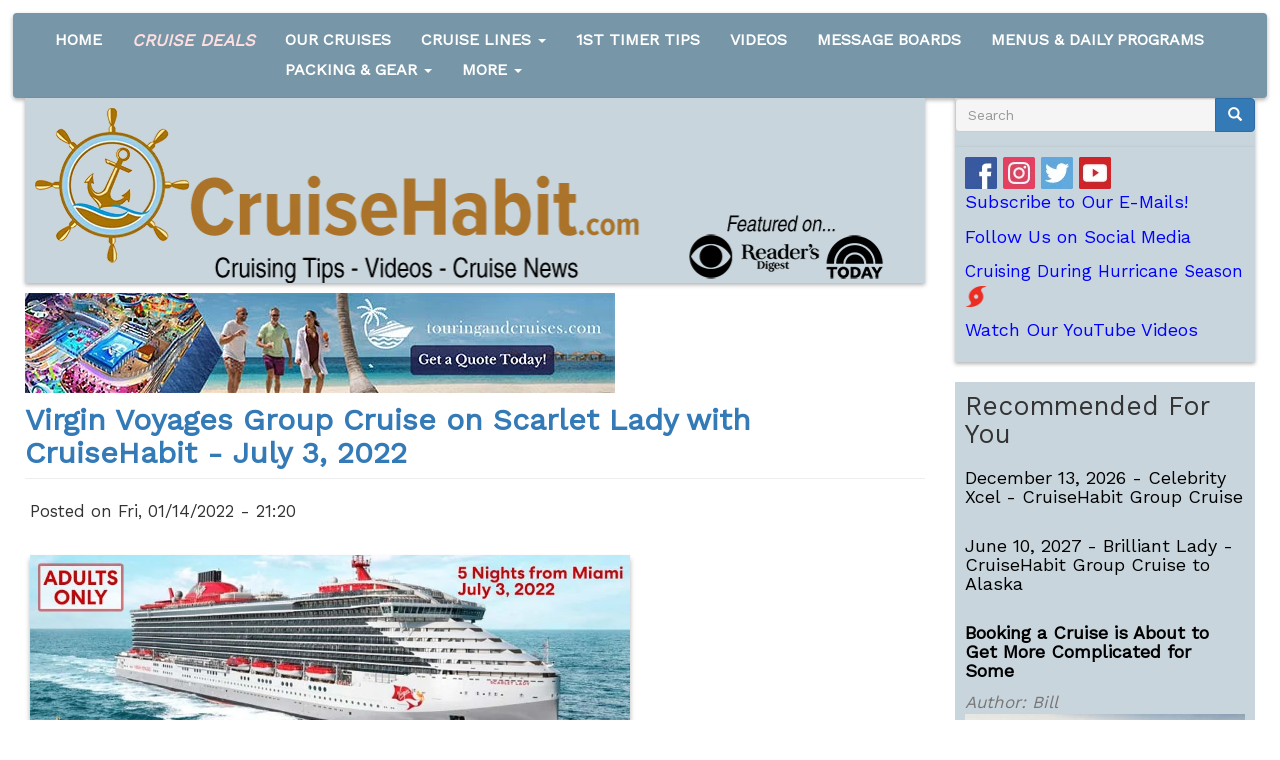

--- FILE ---
content_type: text/html; charset=utf-8
request_url: https://www.cruisehabit.com/cruise-deals/virgin-voyages-group-cruise-scarlet-lady-cruisehabit-july-3-2022
body_size: 16844
content:
<!DOCTYPE html>
<html lang="en" dir="ltr" prefix="content: http://purl.org/rss/1.0/modules/content/ dc: http://purl.org/dc/terms/ foaf: http://xmlns.com/foaf/0.1/ rdfs: http://www.w3.org/2000/01/rdf-schema# sioc: http://rdfs.org/sioc/ns# sioct: http://rdfs.org/sioc/types# skos: http://www.w3.org/2004/02/skos/core# xsd: http://www.w3.org/2001/XMLSchema#">
<head>
  <link rel="profile" href="https://www.w3.org/1999/xhtml/vocab" />
  <meta name="viewport" content="width=device-width, initial-scale=1.0">
  <meta http-equiv="Content-Type" content="text/html; charset=utf-8" />
<link rel="shortcut icon" href="https://www.cruisehabit.com/sites/default/files/logo_wheel_favi.png" type="image/png" />
<script type="application/ld+json">{
    "@context": "https://schema.org",
    "@graph": [
        {
            "author": {
                "@type": "Organization",
                "@id": "CruiseHabit"
            },
            "publisher": {
                "@type": "Organization",
                "@id": "CruiseHabit"
            }
        },
        {
            "@type": "WebPage"
        },
        {
            "@type": "WebSite",
            "@id": "CruiseHabit",
            "name": "CruiseHabit.com",
            "url": "https://www.cruisehabit.com",
            "publisher": {
                "@type": "Organization",
                "@id": "CruiseHabit",
                "name": "CruiseHabit",
                "logo": {
                    "@type": "ImageObject",
                    "url": "https://www.cruisehabit.com/sites/default/files/cruisehabit_logo_w_text_and_tag_600w.png"
                }
            },
            "potentialAction": {
                "@type": "SearchAction",
                "query": "https://www.cruisehabit.com/search/node/{search_term_string}",
                "query-input": "required name=search_term_string",
                "target": {
                    "@type": "EntryPoint",
                    "urlTemplate": "https://www.cruisehabit.com/search/node/{search_term_string}",
                    "actionPlatform": "https://www.cruisehabit.com",
                    "inLanguage": "en-US"
                }
            },
            "inLanguage": "en"
        }
    ]
}</script>
<meta name="description" content="| Virgin Voyages Group Cruise" />
<meta name="news_keywords" content="cruise news, cruise tips, first time cruise advice, cruising, cruises, cruise ships" />
<meta name="generator" content="Drupal 7 (http://drupal.org)" />
<link rel="canonical" href="https://www.cruisehabit.com/cruise-deals/virgin-voyages-group-cruise-scarlet-lady-cruisehabit-july-3-2022" />
<link rel="shortlink" href="https://www.cruisehabit.com/node/654" />
<meta property="og:site_name" content="CruiseHabit" />
<meta property="og:type" content="article" />
<meta property="og:title" content="Virgin Voyages Group Cruise on Scarlet Lady with CruiseHabit - July 3, 2022" />
<meta property="og:url" content="https://www.cruisehabit.com/cruise-deals/virgin-voyages-group-cruise-scarlet-lady-cruisehabit-july-3-2022" />
<meta property="og:description" content="| Virgin Voyages Group Cruise" />
<meta property="og:updated_time" content="2022-07-06T11:09:27-04:00" />
<meta property="og:image" content="https://www.cruisehabit.com/sites/default/files/pictures/CruiseHabit%20Group%20Cruise%20meta%203.jpg" />
<meta property="og:image:url" content="https://www.cruisehabit.com/sites/default/files/cruisehabit%20meta%20image%202021%20v1.jpg" />
<meta name="twitter:card" content="summary_large_image" />
<meta name="twitter:site" content="@cruisehabit" />
<meta name="twitter:creator" content="@CruiseHabit" />
<meta name="twitter:site:id" content="4766262322" />
<meta name="twitter:description" content="| Virgin Voyages Group Cruise" />
<meta name="twitter:title" content="Virgin Voyages Group Cruise on Scarlet Lady with CruiseHabit - July" />
<meta name="twitter:url" content="https://www.cruisehabit.com/cruise-deals/virgin-voyages-group-cruise-scarlet-lady-cruisehabit-july-3-2022" />
<meta name="twitter:image" content="https://www.cruisehabit.com/sites/default/files/pictures/CruiseHabit%20Group%20Cruise%20meta%203.jpg" />
<meta property="article:published_time" content="2022-01-14T21:20:44-05:00" />
<meta property="article:modified_time" content="2022-07-06T11:09:27-04:00" />
<meta name="dcterms.title" content="Virgin Voyages Group Cruise on Scarlet Lady with CruiseHabit - July 3, 2022" />
<meta name="dcterms.creator" content="Bill" />
<meta name="dcterms.date" content="2022-01-14T21:20-05:00" />
<meta name="dcterms.type" content="Text" />
<meta name="dcterms.format" content="text/html" />
<meta name="dcterms.identifier" content="https://www.cruisehabit.com/cruise-deals/virgin-voyages-group-cruise-scarlet-lady-cruisehabit-july-3-2022" />
<meta name="theme-color" content="#9fcfde" />
<meta name="msvalidate.01" content="76C70CA8D155E9550DC7D5560A6A7C54" />
<script type="95733cb828b961a6309cc5cf-text/javascript">
    document.addEventListener('DOMContentLoaded', function() {
    	if (document.getElementsByClassName("field-label")!=null){jQuery( "a:contains('norelated')" ).css("display","none")}
    }, false);
    </script>
<!-- Pinterest Tag -->
<script type="95733cb828b961a6309cc5cf-text/javascript">
!function(e){if(!window.pintrk){window.pintrk = function () {
window.pintrk.queue.push(Array.prototype.slice.call(arguments))};var
      n=window.pintrk;n.queue=[],n.version="3.0";var
      t=document.createElement("script");t.async=!0,t.src=e;var
      r=document.getElementsByTagName("script")[0];
      r.parentNode.insertBefore(t,r)}}("https://s.pinimg.com/ct/core.js");
pintrk('load', '2615475569476', {em: '<user_email_address>'});
pintrk('page');
</script>
<noscript>
<img height="1" width="1" style="display:none;" alt=""
      src="https://ct.pinterest.com/v3/?tid=2615475569476&pd[em]=<hashed_email_address>&noscript=1" />
</noscript>
<!-- end Pinterest Tag -->
<script type="text/javascript" async="async" data-noptimize="1" data-cfasync="false" src="//scripts.mediavine.com/tags/cruise-habit.js"></script>
<script type="95733cb828b961a6309cc5cf-text/javascript">
function sendToRclb(cruisehabitOrigin, RCLBlogUrl){
	document.addEventListener('DOMContentLoaded', function() {
var els = document.querySelectorAll("a[href='"+cruisehabitOrigin+"']");
	els[0].setAttribute('href', RCLBlogUrl);
	els[0].setAttribute('target', '_blank');
	els[1].setAttribute('href', RCLBlogUrl);
	els[1].setAttribute('target', '_blank');
	}, false);
}
</script>
<!-- Google Tag Manager -->
<script type="95733cb828b961a6309cc5cf-text/javascript">(function(w,d,s,l,i){w[l]=w[l]||[];w[l].push({'gtm.start':
new Date().getTime(),event:'gtm.js'});var f=d.getElementsByTagName(s)[0],
j=d.createElement(s),dl=l!='dataLayer'?'&l='+l:'';j.async=true;j.src=
'https://www.googletagmanager.com/gtm.js?id='+i+dl;f.parentNode.insertBefore(j,f);
})(window,document,'script','dataLayer','GTM-5TV3PS');</script>
<!-- End Google Tag Manager -->
<!-- Google Tag Manager (noscript) -->
<noscript><iframe src="https://www.googletagmanager.com/ns.html?id=GTM-5TV3PS"
height="0" width="0" style="display:none;visibility:hidden"></iframe></noscript>
<!-- End Google Tag Manager (noscript) -->
<script type="95733cb828b961a6309cc5cf-text/javascript">
  (function(w, d, t, h, s, n) {
    w.FlodeskObject = n;
    var fn = function() {
      (w[n].q = w[n].q || []).push(arguments);
    };
    w[n] = w[n] || fn;
    var f = d.getElementsByTagName(t)[0];
    var v = '?v=' + Math.floor(new Date().getTime() / (120 * 1000)) * 60;
    var sm = d.createElement(t);
    sm.async = true;
    sm.type = 'module';
    sm.src = h + s + '.mjs' + v;
    f.parentNode.insertBefore(sm, f);
    var sn = d.createElement(t);
    sn.async = true;
    sn.noModule = true;
    sn.src = h + s + '.js' + v;
    f.parentNode.insertBefore(sn, f);
  })(window, document, 'script', 'https://assets.flodesk.com', '/universal', 'fd');
</script>
<script type="95733cb828b961a6309cc5cf-text/javascript">
  window.fd('form', {
    formId: '61fecc136114df05454c560a'
  });
</script>
<a style="display:none;" rel="me" href="https://mastodon.social/@CruiseHabit">Mastodon</a>
  <title>Virgin Voyages Group Cruise on Scarlet Lady with CruiseHabit - July 3, 2022 | | Virgin Voyages Group Cruise</title>
  <style>
@import url("https://www.cruisehabit.com/modules/system/system.base.css?t5wjup");
</style>
<style>
@import url("https://www.cruisehabit.com/sites/all/modules/simplenews/simplenews.css?t5wjup");
@import url("https://www.cruisehabit.com/modules/field/theme/field.css?t5wjup");
@import url("https://www.cruisehabit.com/modules/node/node.css?t5wjup");
@import url("https://www.cruisehabit.com/sites/all/modules/simpleads/simpleads.css?t5wjup");
@import url("https://www.cruisehabit.com/sites/all/modules/views/css/views.css?t5wjup");
@import url("https://www.cruisehabit.com/sites/all/modules/ckeditor/css/ckeditor.css?t5wjup");
</style>
<style>
@import url("https://www.cruisehabit.com/sites/all/modules/colorbox/styles/default/colorbox_style.css?t5wjup");
@import url("https://www.cruisehabit.com/sites/all/modules/ctools/css/ctools.css?t5wjup");
@import url("https://www.cruisehabit.com/sites/all/modules/webform/css/webform.css?t5wjup");
@import url("https://www.cruisehabit.com/sites/all/modules/social_buttons/social_buttons.css?t5wjup");
</style>
<link type="text/css" rel="stylesheet" href="https://www.cruisehabit.com/sites/all/libraries/bootstrap/bootstrap-3.4.1-dist/css/bootstrap.css" media="all" />
<link type="text/css" rel="stylesheet" href="https://cdn.jsdelivr.net/npm/@unicorn-fail/drupal-bootstrap-styles@0.0.2/dist/3.3.1/7.x-3.x/drupal-bootstrap.css" media="all" />
<style>@import url('https://fonts.googleapis.com/css?family=Work+Sans&display=swap');.hide-this-webform-field{display:none;}#block-block-20{margin:0px;padding-right:0px;padding-left:0px;background:none;box-shadow:none;padding-bottom:0;}#block-block-19{background:none;border:0px;box-shadow:none;margin:0px;padding:0px;}#navbar{padding-top:1%;}.jumbotron{background:none;}.block-simpleads{box-shadow:none !important;}div.navbar-header > button > .icon-bar{display:none;}div.navbar-header > button > .sr-only{position:inherit;margin:0px;}.view-RelatedContentBlockHorizontal .view-content table tbody tr .related-row-v .node .submitted-by{display:none}.view-RelatedContentBlockHorizontal .view-content table tbody tr .related-row-v .node .read-more{display:none}.views-view-grid tbody tr td .node-cruisedeal > div.field.field-name-field-body.field-type-text-with-summary.field-label-hidden > div > div > p:nth-child(2){display:none;}.cruiseDealsNav{color:#ffdedf;font-style:italic;font-size:105%;}.videoWrapper{position:relative;padding-bottom:56.25%;padding-top:25px;height:0;}.videoWrapper iframe{position:absolute;top:0;left:0;width:100%;height:100%;}#block-webform-client-block-394{font-weight:bold;font-size:19px;padding-bottom:50px;display:inline-block !important;padding:10px;}#dealformwrapper{text-align:left !important;max-width:700px;}#webform-client-form-394 div div .webform-submit{width:100% !important;}.navbar-toggle{background-color:#ddd !important;}@media only screen and (min-width:768px){.col-sm-3{min-width:330px !important;}.col-sm-9{max-width:calc(100% - 330px) !important;}}@media only screen and (max-width:359px){.block-system{padding-left:0px !important;padding-right:0px !important;}.row{margin-left:0 !important;margin-right:0 !important;}.navbar-header{margin-left:0 !important;margin-right:0 !important;}audio{width:100% !important;}.col-sm-9{padding-right:3px !important;padding-left:3px !important;}iframe{width:100% !important}}@media only screen and (min-width:360px) and (max-width:399px){.row{margin-left:0 !important;margin-right:0 !important;}.navbar-header{margin-left:0 !important;margin-right:0 !important;}audio{width:100% !important;}}.submitted-by{padding-bottom:8px;display:inline-block;}p a{color:blue;}body{background-color:white;padding:1%;font-family:'Work Sans',sans-serif;font-size:16px;}@media only screen and (min-width:768px){body{font-size:17px;}}blockquote{font-size:15px;font-style:italic;line-height:1.2;}.block-webform .control-label{font-size:14px;margin-bottom:0px;}.block-webform .webform-component{margin-bottom:5px;}.block-webform{background-color:#B49EC8;}.view-display-id-page .views-row-even{background-color:#EBEFF2;padding:10px;}.field-type-taxonomy-term-reference .field-item{display:inline;margin-right:10px;}h1,h2,h3,h4,h5,p,a{font-family:'Work Sans',sans-serif;}#block-system-main{background:white !important;}.navbar-default,#block-block-5{background-color:#7796A8;}.block-block,.timeline-Widget,.block-tagclouds,#block-search-form,.related_content_view{background-color:#c8d5dc;}#block-views-05aac96fb1409a44ed2bbe81d7f16ece{background-color:#c8d5dc;}.block.block-views.contextual-links-region.clearfix{background-color:#c8d5dc;}#edit-search-block-form--2{background-color:#F5F5F5;}h1 > a,h2 > a,h3 > a,h4 > a{color:black;}.field-type-taxonomy-term-reference > div:nth-child(2) a{background-color:#F5F5F5;}h1,h2,h3,h4,h5,h6,p{font-family:"Work Sans",sans-serif}#liveInNav{display:none;}span.submitted{font-size:17px;}#navbar-collapse > nav > ul:nth-child(1) > li:nth-child(3) > a{font-weight:bold;}figure{margin-bottom:5px;}figcaption{font-size:95%;}.navbar-default .navbar-nav > .open > a,.navbar-default .navbar-nav > .open > a:hover,.navbar-default .navbar-nav > .open > a:focus{background-color:#AA8B67 !important;}#navbar-collapse > nav > ul:nth-child(1) > li.expanded.dropdown.open > ul > li > a:hover{background-color:#AA8B67 !important;}@media only screen and(max-width:768px){#navbar-collapse,#navbar > div > div.navbar-header > button{background-color:#ab710a !important;}}.navbar-default{top:110%;bottom:0;left:0;right:0;border:none;font-family:"Lato","HelveticaNeue","Helvetica Neue",sans-serif;font-weight:700;font-size:16px;text-transform:uppercase;}#navbar a{color:white !important;}.navbar-default .navbar-nav > .active > a,.navbar-default .navbar-nav > .active > a:hover,.navbar-default .navbar-nav > .active > a:focus{background:none}.dropdown-menu{background:#ab710a;}img{max-width:100%;height:auto;}figure{max-width:100%;height:auto;}img .img-responsive{padding:1px;margin:6px;}#block-block-10 > p{margin-bottom:0px;}#block-block-4 > div.container-fluid{padding-top:0px;padding-bottom:0px;}.container-fluid{padding:0% 1% 1% 1%;}#navbar-collapse > nav > ul > li > a{padding-top:5px;padding-bottom:5px;}#navbar{margin-top:0px;margin-bottom:0px;}@media only screen and(max-width:768px){#navbar{margin-top:0px;margin-bottom:0px;}#block-block-9{margin-bottom:0px;}#block-system-navigation{display:none;}section[class^='block']{padding-bottom:1px;padding-top:1px;margin-bottom:0px;}#navbar{background-color:transparent;box-shadow:none !important;border:0px;}#navbar-collapse{background-color:#ddd;}#navbar > div > div.navbar-header > button{background-color:#ddd;float:left;margin-left:15px;}}#block-block-7 > h3{margin-top:0px;}#block-block-3{margin-bottom:20px !important;}#block-simpleads-ad-groups-63{margin-bottom:20px;padding-top:0px;}#block-simpleads-ad-groups-64{padding:2px;margin-top:2px;}#navbar-collapse > nav > ul:nth-child(1) > li:nth-child(2) > a{font-weight:bold;}#navbar a{color:#23527c;}.block{box-shadow:0px 2px 4px rgba(0,0,0,0.3);}#block-system-main{box-shadow:0px 0px 0px rgba(0,0,0,0.0);}#navbar{box-shadow:0px 2px 4px rgba(0,0,0,0.3);}.region-content img{box-shadow:0px 4px 5px rgba(0,0,0,0.3);}.no_shadow{box-shadow:none !important;}.block{padding:10px;margin-top:0px !important;}.col-sm-6,#block-system-main{padding-left:5px;padding-right:5px;}.block-block,.block-search,.block-views,.block-tagclouds,.block-webform{margin-bottom:20px;}.well{padding:10px !important;border:0px !important;}h2.block-title{margin-top:0px !important;font-size:x-large;}div.main-container.container-fluid > div > section > div.highlighted.jumbotron{padding-right:0px;padding-left:0px;padding-top:0px;padding-bottom:0px;margin-bottom:0px;}#block-block-4{padding-bottom:0px;margin-bottom:0px;}#block-disqus-disqus-recent-comments{margin-bottom:20px;}.mainlogo{vertical-align:middle;}body > div.main-container.container-fluid > div > section > h1{color:#337ab7;font-size:30px;}#reactions > div.text-bold.align.align--center{display:none !important;}#block-system-main{padding-top:0px;}.fp_periscope_promo{font-size:60%;}.centerblock{display:table;margin:0 auto;}.alignBottomBanner{display:inline-block;vertical-align:bottom;}#block-search-form{padding:0px;padding-bottom:0px;margin-bottom:0px;padding-top:0px;margin-top :0px;}#edit-actions{margin-bottom:5px;}#block-block-3{margin-bottom:0px;}.region-sidebar-first{padding:0px !important;background:none;}#block-simplenews-1{margin-bottom:20px!important;}.node-article > header > h2 > a,body > div.main-container.container-fluid > div > section > h1{margin-top:10px;font-weight:600;}#liveInNav{margin-top:10px;margin-left:10px;margin-top:0px !important;margin-bottom:0px !important;}.related-row{width:24%;}.related-row .node-teaser > header > h2{font-size:18px;}.related-row .node-teaser > footer{display:none;}.related-row .node-teaser .easy_social_box{display:none;}.related-row{float:left !important;}.related-row.col-1{margin-right:1%;}.related-row.col-2{margin-right:1%;}.related-row.col-3{margin-right:1%;}#block-views-related-content-block{box-shadow:none;}.related-row-v{width:24%;}.related-row-v .node-teaser > header > h2{font-size:18px;}.related-row-v .node-teaser > footer{display:none;}.related-row-v .node-teaser .easy_social_box{display:none;}.related-row-v{float:none !important;}#block-views-05aac96fb1409a44ed2bbe81d7f16ece{box-shadow:none;}.related-row-v > article > div.field.field-name-body.field-type-text-with-summary.field-label-hidden > div > div > p{font-size:0;}.related-row-v > article > div.field.field-name-body.field-type-text-with-summary.field-label-hidden > div > div > p > img{float:none !important;margin:auto !important;}#block-views-05aac96fb1409a44ed2bbe81d7f16ece > h2{margin-bottom:0px;font-size:155%;}h4{font-size:115%;}.sprite{background-image:url(https://www.cruisehabit.com/sites/default/files/social_spritesheet.png);background-repeat:no-repeat;display:inline-block;}.sprite-facebook-color{width:32px;height:32px;background-position:-5px -5px;}.sprite-instagram-color{width:32px;height:32px;background-position:-47px -5px;}.sprite-periscope-color{width:32px;height:32px;background-position:-5px -47px;}.sprite-twitter-color{width:32px;height:32px;background-position:-47px -47px;}.sprite-youtube-color{width:32px;height:32px;background-position:-89px -5px;}#friends_links a{color:blue;}
</style>
  <!-- HTML5 element support for IE6-8 -->
  <!--[if lt IE 9]>
    <script src="https://cdn.jsdelivr.net/html5shiv/3.7.3/html5shiv-printshiv.min.js"></script>
  <![endif]-->
  <script src="//ajax.googleapis.com/ajax/libs/jquery/1.10.2/jquery.min.js" type="95733cb828b961a6309cc5cf-text/javascript"></script>
<script type="95733cb828b961a6309cc5cf-text/javascript">window.jQuery || document.write("<script src='/sites/all/modules/jquery_update/replace/jquery/1.10/jquery.min.js'>\x3C/script>")</script>
<script src="https://www.cruisehabit.com/misc/jquery-extend-3.4.0.js?v=1.10.2" type="95733cb828b961a6309cc5cf-text/javascript"></script>
<script src="https://www.cruisehabit.com/misc/jquery-html-prefilter-3.5.0-backport.js?v=1.10.2" type="95733cb828b961a6309cc5cf-text/javascript"></script>
<script src="https://www.cruisehabit.com/misc/jquery.once.js?v=1.2" type="95733cb828b961a6309cc5cf-text/javascript"></script>
<script src="https://www.cruisehabit.com/misc/drupal.js?t5wjup" type="95733cb828b961a6309cc5cf-text/javascript"></script>
<script src="https://www.cruisehabit.com/misc/form-single-submit.js?v=7.98" type="95733cb828b961a6309cc5cf-text/javascript"></script>
<script src="https://www.cruisehabit.com/sites/all/libraries/bootstrap/bootstrap-3.4.1-dist/js/bootstrap.js" type="95733cb828b961a6309cc5cf-text/javascript"></script>
<script src="https://www.cruisehabit.com/sites/all/modules/entityreference/js/entityreference.js?t5wjup" type="95733cb828b961a6309cc5cf-text/javascript"></script>
<script src="https://www.cruisehabit.com/sites/all/modules/simpleads/simpleads.js?t5wjup" type="95733cb828b961a6309cc5cf-text/javascript"></script>
<script src="https://www.cruisehabit.com/sites/all/modules/simpleads/modules/simpleads_campaigns/simpleads_campaigns.js?t5wjup" type="95733cb828b961a6309cc5cf-text/javascript"></script>
<script src="https://www.cruisehabit.com/sites/all/libraries/colorbox/jquery.colorbox-min.js?t5wjup" type="95733cb828b961a6309cc5cf-text/javascript"></script>
<script src="https://www.cruisehabit.com/sites/all/modules/colorbox/js/colorbox.js?t5wjup" type="95733cb828b961a6309cc5cf-text/javascript"></script>
<script src="https://www.cruisehabit.com/sites/all/modules/colorbox/styles/default/colorbox_style.js?t5wjup" type="95733cb828b961a6309cc5cf-text/javascript"></script>
<script src="https://www.cruisehabit.com/sites/all/modules/antibot/js/antibot.js?t5wjup" type="95733cb828b961a6309cc5cf-text/javascript"></script>
<script src="https://www.cruisehabit.com/sites/all/modules/webform/js/webform.js?t5wjup" type="95733cb828b961a6309cc5cf-text/javascript"></script>
<script type="95733cb828b961a6309cc5cf-text/javascript">jQuery.extend(Drupal.settings, {"basePath":"\/","pathPrefix":"","setHasJsCookie":0,"ajaxPageState":{"theme":"bootstrap","theme_token":"kWLFc7NK4M8D5Bn3Bt6g6v-uajc8m9cEWrS451kUIhM","js":{"sites\/all\/themes\/bootstrap\/js\/bootstrap.js":1,"\/\/ajax.googleapis.com\/ajax\/libs\/jquery\/1.10.2\/jquery.min.js":1,"0":1,"misc\/jquery-extend-3.4.0.js":1,"misc\/jquery-html-prefilter-3.5.0-backport.js":1,"misc\/jquery.once.js":1,"misc\/drupal.js":1,"misc\/form-single-submit.js":1,"https:\/\/www.cruisehabit.com\/sites\/all\/libraries\/bootstrap\/bootstrap-3.4.1-dist\/js\/bootstrap.js":1,"sites\/all\/modules\/entityreference\/js\/entityreference.js":1,"sites\/all\/modules\/simpleads\/simpleads.js":1,"sites\/all\/modules\/simpleads\/modules\/simpleads_campaigns\/simpleads_campaigns.js":1,"sites\/all\/libraries\/colorbox\/jquery.colorbox-min.js":1,"sites\/all\/modules\/colorbox\/js\/colorbox.js":1,"sites\/all\/modules\/colorbox\/styles\/default\/colorbox_style.js":1,"sites\/all\/modules\/antibot\/js\/antibot.js":1,"sites\/all\/modules\/webform\/js\/webform.js":1},"css":{"modules\/system\/system.base.css":1,"sites\/all\/modules\/simplenews\/simplenews.css":1,"modules\/field\/theme\/field.css":1,"modules\/node\/node.css":1,"sites\/all\/modules\/simpleads\/simpleads.css":1,"sites\/all\/modules\/views\/css\/views.css":1,"sites\/all\/modules\/ckeditor\/css\/ckeditor.css":1,"sites\/all\/modules\/colorbox\/styles\/default\/colorbox_style.css":1,"sites\/all\/modules\/ctools\/css\/ctools.css":1,"sites\/all\/modules\/webform\/css\/webform.css":1,"sites\/all\/modules\/social_buttons\/social_buttons.css":1,"https:\/\/www.cruisehabit.com\/sites\/all\/libraries\/bootstrap\/bootstrap-3.4.1-dist\/css\/bootstrap.css":1,"https:\/\/cdn.jsdelivr.net\/npm\/@unicorn-fail\/drupal-bootstrap-styles@0.0.2\/dist\/3.3.1\/7.x-3.x\/drupal-bootstrap.css":1,"0":1}},"colorbox":{"opacity":"0.85","current":"{current} of {total}","previous":"\u00ab Prev","next":"Next \u00bb","close":"Close","maxWidth":"98%","maxHeight":"98%","fixed":true,"mobiledetect":true,"mobiledevicewidth":"480px","file_public_path":"\/sites\/default\/files","specificPagesDefaultValue":"admin*\nimagebrowser*\nimg_assist*\nimce*\nnode\/add\/*\nnode\/*\/edit\nprint\/*\nprintpdf\/*\nsystem\/ajax\nsystem\/ajax\/*"},"simpleads":{"url":{"ckeditor":"\/simpleads\/dashboard\/ckeditor"},"modulepath":"sites\/all\/modules\/simpleads"},"webform":{"conditionals":{"webform-client-form-394":{"ruleGroups":{"rgid_1":{"andor":null,"actions":{"aid_1":{"target":"webform-component--email-address","invert":0,"action":"require","argument":""}},"rules":{"rid_0":{"source_type":"component","source":"webform-component--preferred-method-of-contact","value":"Email","callback":"conditionalOperatorStringEqual"}}},"rgid_5":{"andor":null,"actions":{"aid_0":{"target":"webform-component--phone-number2","invert":0,"action":"require","argument":""}},"rules":{"rid_0":{"source_type":"component","source":"webform-component--preferred-method-of-contact","value":"Phone","callback":"conditionalOperatorStringEqual"}}}},"sourceMap":{"webform-component--preferred-method-of-contact":{"rgid_1":"rgid_1","rgid_5":"rgid_5"}},"values":[]}}},"antibot":{"forms":{"webform-client-form-394":{"action":"\/cruise-deals\/virgin-voyages-group-cruise-scarlet-lady-cruisehabit-july-3-2022","key":"d49390ae0bab15aa86f0989c5c6e8592"}}},"urlIsAjaxTrusted":{"\/cruise-deals\/virgin-voyages-group-cruise-scarlet-lady-cruisehabit-july-3-2022":true},"bootstrap":{"anchorsFix":"0","anchorsSmoothScrolling":"0","formHasError":1,"popoverEnabled":1,"popoverOptions":{"animation":1,"html":0,"placement":"right","selector":"","trigger":"click","triggerAutoclose":1,"title":"","content":"","delay":0,"container":"body"},"tooltipEnabled":1,"tooltipOptions":{"animation":1,"html":0,"placement":"auto left","selector":"","trigger":"hover focus","delay":0,"container":"body"}}});</script>
</head>
<body class="html not-front not-logged-in one-sidebar sidebar-second page-node page-node- page-node-654 node-type-cruisedeal">
  <div id="skip-link">
    <a href="#main-content" class="element-invisible element-focusable">Skip to main content</a>
  </div>
    <header id="navbar" role="banner" class="navbar container-fluid navbar-default">
  <div class="container-fluid">
    <div class="navbar-header">
      
      
              <button type="button" class="navbar-toggle" data-toggle="collapse" data-target="#navbar-collapse">
          <span class="sr-only">Toggle navigation</span>
          <span class="icon-bar"></span>
          <span class="icon-bar"></span>
          <span class="icon-bar"></span>
        </button>
          </div>

          <div class="navbar-collapse collapse" id="navbar-collapse">
        <nav role="navigation">
                      <ul class="menu nav navbar-nav"><li class="first leaf"><a href="/">Home</a></li>
<li class="leaf"><a href="https://www.cruisehabit.com/cruise-deals/" title="Check out cruise deals hand-selected by Billy, Ric, Larissa, and CruiseHabit fans! "><span class="cruiseDealsNav">Cruise Deals</span></a></li>
<li class="leaf"><a href="https://www.cruisehabit.com/content/catch-us-high-seas-cruisehabit-onboard" title="">Our Cruises</a></li>
<li class="expanded dropdown"><a href="https://www.cruisehabit.com/tags/cruise-line-overviews" title="" class="dropdown-toggle" data-toggle="dropdown">Cruise Lines <span class="caret"></span></a><ul class="dropdown-menu"><li class="first leaf"><a href="https://www.cruisehabit.com/carnival-cruise-line-overview" title="">Carnival Cruise Line - Overview</a></li>
<li class="leaf"><a href="https://www.cruisehabit.com/tags/carnival-cruise-line" title="">Carnival Cruise Line - Articles</a></li>
<li class="leaf"><a href="https://www.cruisehabit.com/tags/celebrity-cruises" title="">Celebrity Cruises - Articles</a></li>
<li class="leaf"><a href="https://www.cruisehabit.com/tags/cunard" title="">Cunard Line - Artlces</a></li>
<li class="leaf"><a href="https://www.cruisehabit.com/tags/holland-america-line" title="">Holland America Line - Articles</a></li>
<li class="leaf"><a href="https://www.cruisehabit.com/tags/msc" title="">MSC Cruises - Articles</a></li>
<li class="leaf"><a href="https://www.cruisehabit.com/norwegian-cruise-line-overview" title="">Norwegian Cruise Line - Overview</a></li>
<li class="leaf"><a href="https://www.cruisehabit.com/tags/ncl" title="">Norwegian Cruise Line - Articles</a></li>
<li class="leaf"><a href="https://www.cruisehabit.com/tags/oceania-cruises" title="">Oceania Cruises - Articles</a></li>
<li class="leaf"><a href="https://www.cruisehabit.com/tags/princess-cruises" title="">Princess Cruises - Articles</a></li>
<li class="leaf"><a href="https://www.cruisehabit.com/royal-caribbean-international-overview" title="">Royal Caribbean International - Overview</a></li>
<li class="leaf"><a href="https://www.cruisehabit.com/tags/royal-caribbean-international" title="">Royal Caribbean International - Articles</a></li>
<li class="leaf"><a href="https://www.cruisehabit.com/virgin-voyages-overview" title="" target="_blank">Virgin Voyages - Overview</a></li>
<li class="leaf"><a href="https://www.cruisehabit.com/tags/virgin-voyages" title="">Virgin Voyages - Articles</a></li>
<li class="last leaf"><a href="https://www.cruisehabit.com/which-cruise-line-best-me-differences-between-cruise-lines" title="">*Differences Between Cruise Lines*</a></li>
</ul></li>
<li class="leaf"><a href="https://www.cruisehabit.com/first-time-cruisers" title="First Time Cruiser Series">1st Timer Tips</a></li>
<li class="leaf"><a href="https://www.youtube.com/cruisehabit" title="" target="_blank">Videos</a></li>
<li class="leaf"><a href="https://www.cruisehabit.com/boards/" title="Talk ship with fellow cruisers and get your questions answered!">Message Boards</a></li>
<li class="leaf"><a href="https://www.cruisehabit.com/Restaurant_Menus_Bar_Menus_Daily_Programs" title="">Menus &amp; Daily Programs</a></li>
<li class="expanded dropdown"><a href="https://www.cruisehabit.com/packing" title="Cruise Packing Information &amp; Tips" class="dropdown-toggle" data-toggle="dropdown">Packing &amp; Gear <span class="caret"></span></a><ul class="dropdown-menu"><li class="first leaf"><a href="https://shop.cruisehabit.com" title="CruiseHabit Shop - Cruise accessories, shirts, and more!" target="_blank">CruiseHabit Shop</a></li>
<li class="leaf"><a href="https://www.cruisehabit.com/packinglist" title="Cruise Packing List">Cruise Packing List</a></li>
<li class="leaf"><a href="https://www.cruisehabit.com/packing" title="Packing Tips">Packing Tips</a></li>
<li class="leaf"><a href="https://shop.cruisehabit.com/collections/cruise-shirts" title="Fun cruise shirts so you can be decked out on your next cruise." target="_blank">Cruise Shirts</a></li>
<li class="leaf"><a href="https://shop.cruisehabit.com/collections/hand-sanitizer" title="" target="_blank">Hand Sanitizer</a></li>
<li class="leaf"><a href="https://www.cruisehabit.com/billys-periscoping-gear" title="Periscoping gear Billy uses to share experiences.  Mic, tripod, etc.">Cruise Ship Streaming Gear</a></li>
<li class="leaf"><a href="https://shop.cruisehabit.com/collections/cabin-comforts" title="Magnetic Hooks &amp; Other Space Savers" target="_blank">Cruise Cabin Accessories</a></li>
<li class="last leaf"><a href="https://shop.cruisehabit.com/collections/sunscreen-bug-repellent" title="Reef-Safe Biodegradable Sunscreen - Now requires in many ports." target="_blank">Reef-Safe Sunscreen</a></li>
</ul></li>
<li class="last expanded dropdown"><a href="/" title="" class="dropdown-toggle" data-toggle="dropdown">More <span class="caret"></span></a><ul class="dropdown-menu"><li class="first leaf"><a href="https://www.cruisehabit.com/tags/safety" title="Cruising Safety">Safety</a></li>
<li class="leaf"><a href="https://www.cruisehabit.com/tags/news" title="Cruise News">News</a></li>
<li class="leaf"><a href="https://www.cruisehabit.com/podcast" title="">Podcast</a></li>
<li class="leaf"><a href="https://www.cruisehabit.com/content/great-sites-about-cruising" title="">Friends of CruiseHabit</a></li>
<li class="last leaf"><a href="/about_billy_hirsch_monorailmedic">About Billy</a></li>
</ul></li>
</ul>                                      </nav>
      </div>
      </div>
</header>

<div class="main-container container-fluid">

  <header role="banner" id="page-header">
    
      </header> <!-- /#page-header -->

  <div class="row">

    
    <section class="col-sm-9">
              <div class="highlighted jumbotron">  <div class="region region-highlighted">
    <section id="block-block-4" class="block block-block clearfix">

      
  <!--<p><a href="https://www.cruisehabit.com"><img alt="CruiseHabit Logo - Cruising Tips - Live Broadcasts - Travel Insights - Cruise Videos" class="no-b-lazy" height="184" src="//www.cruisehabit.com/sites/default/files/cruisehabit_logo_w_text_and_tag_2021_600w.png" style="float:left" width="600" /></a></p>-->
<p><a href="https://www.cruisehabit.com"><img alt="CruiseHabit Logo - Cruising Tips - Live Broadcasts - Travel Insights - Cruise Videos" class="no-b-lazy" src="//www.cruisehabit.com/sites/default/files/cruisehabit_logo_w_text_and_tag_with_featured_on_2022_feb_850w.png" style="float:left" width="849" /></a></p>

</section>
<section id="block-block-20" class="block block-block clearfix">

      
  <div id="top_rotator"><a target="_blank" rel="nofollow" href="https://www.vacationcrm.com/IFrameLead?lookup_id=fff5738b-c73c-4825-a49c-5b0f6a75e0f5&templateId=9&utm_content=virgin"><img src="https://www.cruisehabit.com/sites/default/files/pictures/touringplans%20ads/touring%20and%20cruises%20-%20jan%202024/Banner%20Ads%20-%20Cruise%20Habit-4%20-%20virgin%20voyages.jpg"></a></div>

<style>
#top_rotator {height:auto;max-width:100%;}
#top_rotator img {border:0px;}
</style>
<script type="95733cb828b961a6309cc5cf-text/javascript">
/* old touringplans banners - left in case I mess up the touring and cruises ones
var banner = [
["https://touringplans.com/travel?utm_campaign=travel&utm_medium=website&utm_source=ch&utm_content=r1&chdesc=tp_milli_banner1", "https://www.cruisehabit.com/sites/default/files/pictures/touringplans%20ads/CH_Banner_X_v1-01_728x90.jpg"],
["https://touringplans.com/travel?utm_campaign=travel&utm_medium=website&utm_source=ch&utm_content=r2&chdesc=tp_general_banner1", "https://www.cruisehabit.com/sites/default/files/pictures/touringplans%20ads/CH_Banner_TP_v1-01_728x90.jpg"],
["https://touringplans.com/travel?utm_campaign=travel&utm_medium=website&utm_source=ch&utm_content=r3&chdesc=tp_edge_banner1", "https://www.cruisehabit.com/sites/default/files/pictures/touringplans%20ads/CH_Banner_X_v2-01_728x90.jpg"],
["https://touringplans.com/travel?utm_campaign=travel&utm_medium=website&utm_source=ch&utm_content=r2&chdesc=tp_general_banner2", "https://www.cruisehabit.com/sites/default/files/pictures/touringplans%20ads/CH_Banner_TP_v2-01_728x90.jpg"]
["https://touringplans.com/travel?utm_campaign=travel&utm_medium=website&utm_source=ch&utm_content=r3&chdesc=tp_edge_always_included_1", "https://www.cruisehabit.com/sites/default/files/pictures/touringplans%20ads/CH_Banner_X_FreeStuff-01_728x90.jpg"],
["https://touringplans.com/travel?utm_campaign=travel&utm_medium=website&utm_source=ch&utm_content=r4&chdesc=tp_virgin_sail_kid_free_1", "https://www.cruisehabit.com/sites/default/files/CH_Banner_Virgin_Sail%20Kid%20Free_v2_728x90.jpg"],
["https://touringplans.com/travel?utm_campaign=travel&utm_medium=website&utm_source=ch&utm_content=r5&chdesc=tp_virgin_try_it_yourself_1", "https://www.cruisehabit.com/sites/default/files/CH_Banner_Virgin_TRY_IT_YOURSELF_v1_728x90.jpg"]
];
*/


var banner = [
["https://www.vacationcrm.com/IFrameLead?lookup_id=fff5738b-c73c-4825-a49c-5b0f6a75e0f5&templateId=9&utm_content=themeParks", "https://www.cruisehabit.com/sites/default/files/pictures/touringplans%20ads/touring%20and%20cruises%20-%20jan%202024/Banner%20Ads%20-%20Cruise%20Habit-3%20-%20theme%20parks.jpg"],
["https://www.vacationcrm.com/IFrameLead?lookup_id=fff5738b-c73c-4825-a49c-5b0f6a75e0f5&templateId=9&utm_content=virgin", "https://www.cruisehabit.com/sites/default/files/pictures/touringplans%20ads/touring%20and%20cruises%20-%20jan%202024/Banner%20Ads%20-%20Cruise%20Habit-4%20-%20virgin%20voyages.jpg"],
["https://www.vacationcrm.com/IFrameLead?lookup_id=fff5738b-c73c-4825-a49c-5b0f6a75e0f5&templateId=9&utm_content=iconOTS", "https://www.cruisehabit.com/sites/default/files/pictures/touringplans%20ads/touring%20and%20cruises%20-%20jan%202024/Banner%20Ads%20-%20Cruise%20Habit-2%20-%20Icon%20of%20the%20Seas.jpg"]];

//added blank image placeholder as base64 to hold image size without adding a resource to load
function shuffle(a) {
    var j, x, i;
    for (i = a.length - 1; i > 0; i--) {
        j = Math.floor(Math.random() * (i + 1));
        x = a[i];
        a[i] = a[j];
        a[j] = x;
    }
    return a;
}
shuffle(banner);

/*
//timer start
let intervalID1;

function rotationTimer() {
  intervalID1 = setInterval(rotateBanner, 7000);
  }

function rotateBanner() {
shuffle(banner);
console.log("rotating...");
}
//timer end
*/



//change lines for 728x90 when I bring those back
document.getElementById('top_rotator').innerHTML = '<a href="'+banner[0][0]+'" target="_blank" rel="nofollow"><img src="'+banner[0][1]+'" height="auto" class="img-fluid" max-width:100%;" alt="590x100" /></a>';

</script>


</section>
  </div>
</div>
                  <a id="main-content"></a>
                    <h1 class="page-header">Virgin Voyages Group Cruise on Scarlet Lady with CruiseHabit - July 3, 2022</h1>
                                                          <div class="region region-content">
    <section id="block-system-main" class="block block-system clearfix">

      
  <article id="node-654" class="node node-cruisedeal node-promoted clearfix" about="/cruise-deals/virgin-voyages-group-cruise-scarlet-lady-cruisehabit-july-3-2022" typeof="sioc:Item foaf:Document">
    <header>
            <span property="dc:title" content="Virgin Voyages Group Cruise on Scarlet Lady with CruiseHabit - July 3, 2022" class="rdf-meta element-hidden"></span><span property="sioc:num_replies" content="0" datatype="xsd:integer" class="rdf-meta element-hidden"></span>      </header>
    <div class="field field-name-field-social-buttons field-type-social-buttons field-label-hidden"><div class="field-items"><div class="field-item even"><div class="social-buttons"><span class="social-button"><a data-sumome-share-id=3caefa76-59fd-4cdb-826c-a161a8dcdbe4></a></span></div></div></div></div><span class="submitted-by">Posted on Fri, 01/14/2022 - 21:20</span><div class="field field-name-field-body field-type-text-with-summary field-label-hidden"><div class="field-items"><div class="field-item even"><div data-blocklist-all="1" id="mediavine-settings">&nbsp;</div>

<p><img alt="" height="600" src="//www.cruisehabit.com/sites/default/files/pictures/virgin%20group%20square%20v1.jpg" width="600" /></p>

<p>Virgin Voyages is a brand new adults-only cruise line, and this July we hope to be cruising with YOU on their first ship, Scarlet Lady.</p>

<p>Like on our first group cruise, we'll be having special events and adding both fun and value to this cruise.&nbsp; Check the section labeled "Special Events" below to see what we've got lined up so far.&nbsp; For now, find the basic info below, and fill out the purple form to get a free no-obligation quote!</p>

<p>Thanks!</p>

<p>Virgin Voyages Group Cruise Info</p>

<p><strong>What:</strong> Five Nights on the Adults-Only Scarlet Lady</p>

<p><strong>When:</strong> July 3, 2022</p>

<p><strong>Where:</strong> Miami | Costa Maya, MX | Bimini, The Bahamas | Miami</p>

<p><strong>Why:</strong> Complimentary dining, and internet access.&nbsp; Relaxing areas indoors&nbsp;and out, plus over-the-top entertainment, and a cruise line that is doing things differently.</p>

<h3>Special Events</h3>

<p>By joining our group you'll have access to special events both onboard, and even before the cruise starts!&nbsp; Below are just a few of the things we have planned, but some are under wraps, and can't be revealed until closer to embarkation day.&nbsp; If you're on this cruise, be sure to join the <a href="https://www.facebook.com/groups/772782690777937" target="_blank">Facebook Group</a> for details.</p>

<ul>
	<li>Last Minute Tips &amp; Sips: Meet up in Miami the night before we sail and Billy will show you the ropes, going over what to expect and offering tips from embarkation to disembarkation, and everything in between.</li>
	<li>Embarkation Day Meet &amp; Greet: Do you like meeting new people on a gorgeous ship while sipping sparkling wine?&nbsp; You bring yourself, we'll bring the sparkling wine, and we'll get to know each other and kick off the cruise right before sailing off.</li>
	<li>Life is a Beach When We Pay: Enjoy a complimentary all-inclusive beach day in Costa Maya.&nbsp; You'll relax on the beach, enjoy food, drinks, and fun.&nbsp; What won't you get?&nbsp; A bill.&nbsp;This is a thanks for being part of the group.</li>
	<li>Cabin Crawl with Sweet Suites: We've got several types of suites and cabins in the group, and we'll offer a chance for you to tour them all.&nbsp; This is a great way to see what type of accommodations you'll want on your next Virgin sailing.&nbsp; Trust us, you'll want to come back.</li>
</ul>

<p><img alt="" height="240" src="//www.cruisehabit.com/sites/default/files/pictures/embarkation%20day%20gathering%20on%20scarlet%20lady%20group%20cruise.jpeg" width="500" /></p>

<h3>Want More Info on Scarlet Lady</h3>

<p>The best way to get information specific to your trip is to fill out the purple form below.&nbsp; For information specifically about Virgin Voyages and Scarlet Lady, however, check out these links. to articles and videos.&nbsp; There is also a <a href="https://www.facebook.com/groups/772782690777937" target="_blank">Facebook group</a> for those booked or interested in booking this cruise.</p>

<ul>
	<li><a href="https://www.youtube.com/watch?v=1M-SGqWBqNM" target="_blank">Scarlet Lady Full Ship Tour (video)</a></li>
	<li><a href="//www.cruisehabit.com/tags/scarlet-lady-holiday-live-blog" target="_blank">Scarlet Lady Holiday Cruise Live Blog</a></li>
	<li><a href="//www.cruisehabit.com/tags/scarlet-lady-holiday-live-blog" target="_blank">Five Things You Should Know About Scarlet Lady</a><a href="https://www.youtube.com/watch?v=YSmqXwf70Z4" target="_blank">&nbsp;(video)</a></li>
	<li><a href="https://www.youtube.com/watch?v=UjIUqwaaaxs" target="_blank">Scarlet Lady Sea Terrace Room Tour (video)</a></li>
</ul>

<p>&nbsp;</p>
</div></div></div><div class="field field-name-field-deal-lead-form field-type-text field-label-hidden"><div class="field-items"><div class="field-item even"><div id="dealformwrapper"><section id="block-webform-client-block-394" class="block block-webform clearfix">

        <h2 class="block-title">Get more information on this deal!</h2>
    
  <noscript>
  <style>form.antibot { display: none !important; }</style>
  <div class="antibot-no-js antibot-message antibot-message-warning messages warning">
    You must have JavaScript enabled to use this form.  </div>
</noscript>
<form class="webform-client-form webform-client-form-394 antibot" action="//www.cruisehabit.com/antibot" method="post" id="webform-client-form-394" accept-charset="UTF-8"><div><div class="webform-progressbar">
  

  
  </div>
<div class="form-item webform-component webform-component-textfield webform-component--name form-group form-item form-item-submitted-name form-type-textfield form-group"> <label class="control-label" for="edit-submitted-name">Name <span class="form-required" title="This field is required.">*</span></label>
<input required="required" class="form-control form-text required" type="text" id="edit-submitted-name" name="submitted[name]" value="" size="60" maxlength="128" /></div><div class="form-item webform-component webform-component-select webform-component--preferred-method-of-contact form-group form-item form-item-submitted-preferred-method-of-contact form-type-select form-group"> <label class="control-label" for="edit-submitted-preferred-method-of-contact">Preferred Method of Contact <span class="form-required" title="This field is required.">*</span></label>
<select required="required" class="form-control form-select required" id="edit-submitted-preferred-method-of-contact" name="submitted[preferred_method_of_contact]"><option value="Phone">Phone</option><option value="Email" selected="selected">Email</option></select></div><div class="form-item webform-component webform-component-email webform-component--email-address form-group form-item form-item-submitted-email-address form-type-webform-email form-group"> <label class="control-label" for="edit-submitted-email-address">Email Address <span class="form-required" title="This field is required.">*</span></label>
<input required="required" class="email form-control form-text form-email required" type="email" id="edit-submitted-email-address" name="submitted[email_address]" size="60" /></div><div class="form-item webform-component webform-component-textfield webform-component--phone-number2 form-group form-item form-item-submitted-phone-number2 form-type-textfield form-group"> <label class="control-label" for="edit-submitted-phone-number2">Phone # <span class="form-required" title="This field is required.">*</span></label>
<input required="required" placeholder="(800) 555-1212" class="form-control form-text required" type="text" id="edit-submitted-phone-number2" name="submitted[phone_number2]" value="" size="60" maxlength="128" /></div><div class="form-item webform-component webform-component-textfield webform-component--state form-group form-item form-item-submitted-state form-type-textfield form-group"> <label class="control-label" for="edit-submitted-state">Your State (may qualify for discounts!)</label>
<input class="form-control form-text" title="Sometimes lines offer special discounts for residents of specific states!" data-toggle="tooltip" type="text" id="edit-submitted-state" name="submitted[state]" value="" size="60" maxlength="128" /></div><div class="form-item webform-component webform-component-textfield webform-component--sailing-information form-group form-item form-item-submitted-sailing-information form-type-textfield form-group"> <label class="control-label" for="edit-submitted-sailing-information">Sailing Information <span class="form-required" title="This field is required.">*</span></label>
<input required="required" class="form-control form-text required" type="text" id="edit-submitted-sailing-information" name="submitted[sailing_information]" value="Virgin Voyages Group Cruise on Scarlet Lady with CruiseHabit - July 3, 2022" size="60" maxlength="128" /></div><div class="form-item webform-component webform-component-select webform-component--preferred-stateroom-type form-group form-item form-item-submitted-preferred-stateroom-type form-type-select form-group"> <label class="control-label" for="edit-submitted-preferred-stateroom-type">Preferred Stateroom Type</label>
<select class="form-control form-select" id="edit-submitted-preferred-stateroom-type" name="submitted[preferred_stateroom_type]"><option value="Not_sure" selected="selected">Not Sure</option><option value="Inside">Inside</option><option value="Ocean_View">Ocean View</option><option value="Verandah">Verandah (Balcony)</option><option value="Suite">Suite</option></select></div><div class="form-item webform-component webform-component-number webform-component--number-of-guests form-group form-item form-item-submitted-number-of-guests form-type-webform-number form-group"> <label class="control-label" for="edit-submitted-number-of-guests">Number of Guests <span class="form-required" title="This field is required.">*</span></label>
<input required="required" class="form-control form-text form-number required" type="text" id="edit-submitted-number-of-guests" name="submitted[number_of_guests]" step="1" /></div><div class="form-item webform-component webform-component-textfield webform-component--other-notes-or-information form-group form-item form-item-submitted-other-notes-or-information form-type-textfield form-group"> <label class="control-label" for="edit-submitted-other-notes-or-information">Other Notes or Information</label>
<input class="form-control form-text" type="text" id="edit-submitted-other-notes-or-information" name="submitted[other_notes_or_information]" value="" size="60" maxlength="128" /></div><div class="form-item webform-component webform-component-checkboxes webform-component--marketing-opt-in webform-container-inline form-group form-inline form-item form-item-submitted-marketing-opt-in form-type-checkboxes form-group"> <label class="control-label" for="edit-submitted-marketing-opt-in">I want to receive information on specials.</label>
<div id="edit-submitted-marketing-opt-in" class="form-checkboxes"><div class="form-item form-item-submitted-marketing-opt-in-yes form-type-checkbox checkbox"> <label class="control-label" for="edit-submitted-marketing-opt-in-1"><input type="checkbox" id="edit-submitted-marketing-opt-in-1" name="submitted[marketing_opt_in][yes]" value="yes" checked="checked" class="form-checkbox" />Yes</label>
</div></div></div><input type="hidden" name="details[sid]" />
<input type="hidden" name="details[page_num]" value="1" />
<input type="hidden" name="details[page_count]" value="1" />
<input type="hidden" name="details[finished]" value="0" />
<input type="hidden" name="form_build_id" value="form-7bbF-vGG66BKs59FIFnBdalP6i4I9P_Mg9dA-_x0QsE" />
<input type="hidden" name="form_id" value="webform_client_form_394" />
<input type="hidden" name="antibot_key" value="" />
<div class="form-actions"><button class="webform-submit button-primary btn btn-primary form-submit" type="submit" name="op" value="Submit">Submit</button>
</div></div></form>
</section>
</div></div></div></div>     <footer>
     <div class="field field-name-field-tags field-type-taxonomy-term-reference field-label-inline clearfix"><div class="field-label">Tags:&nbsp;</div><div class="field-items"><div class="field-item even"><a href="/tags/group-cruises" typeof="skos:Concept" property="rdfs:label skos:prefLabel" datatype="">Group Cruises</a></div><div class="field-item odd"><a href="/tags/virgin-voyages" typeof="skos:Concept" property="rdfs:label skos:prefLabel" datatype="">Virgin Voyages</a></div><div class="field-item even"><a href="/tags/scarlet-lady" typeof="skos:Concept" property="rdfs:label skos:prefLabel" datatype="">Scarlet Lady</a></div></div></div>       </footer>
      </article>

</section>
  </div>
    </section>

          <aside class="col-sm-3" role="complementary">
          <div class="region region-sidebar-second">
    <section id="block-search-form" class="block block-search clearfix">

      
  <form class="form-search content-search" action="/cruise-deals/virgin-voyages-group-cruise-scarlet-lady-cruisehabit-july-3-2022" method="post" id="search-block-form" accept-charset="UTF-8"><div><div>
      <h2 class="element-invisible">Search form</h2>
    <div class="input-group"><input title="Enter the terms you wish to search for." placeholder="Search" class="form-control form-text" type="text" id="edit-search-block-form--2" name="search_block_form" value="" size="15" maxlength="128" /><span class="input-group-btn"><button type="submit" class="btn btn-primary"><span class="icon glyphicon glyphicon-search" aria-hidden="true"></span>
</button></span></div><div class="form-actions form-wrapper form-group" id="edit-actions--2"><button class="element-invisible btn btn-primary form-submit" type="submit" id="edit-submit--2" name="op" value="Search">Search</button>
</div><input type="hidden" name="form_build_id" value="form-6igdhxgkSXnu_Gve9-9M9ZrIePpuJ3l2jgBCaYO35XU" />
<input type="hidden" name="form_id" value="search_block_form" />
</div>
</div></form>
</section>
<section id="block-block-3" class="block block-block clearfix">

      
  <!--<div class="rteleft" style="display:inline;"><p><a href="http://www.facebook.com/CruiseHabit" target="_blank"><img alt="" height="32" src="//www.cruisehabit.com/sites/default/files/pictures/social_buttons/p-social-icon-set/color/facebook-color.png" width="32" /></a> <a href="https://twitter.com/CruiseHabit" target="_blank"><img alt="" height="32" src="//www.cruisehabit.com/sites/default/files/pictures/social_buttons/p-social-icon-set/color/twitter-color.png" width="32" /></a> <a href="http://periscope.tv/CruiseHabit" target="_blank"><img alt="" height="32" src="//www.cruisehabit.com/sites/default/files/pictures/social_buttons/p-social-icon-set/color/periscope-color.png" width="32" /></a></p>
<p><a href="//www.instagram.com/cruisehabit/" target="_blank"><img alt="" height="32" src="//www.cruisehabit.com/sites/default/files/pictures/social_buttons/p-social-icon-set/color/instagram-color.png" width="32" /></a> <a href="//www.youtube.com/channel/UCnqW2pkYMeuUG17q1Shp-ew" target="_blank"><img alt="" height="32" src="//www.cruisehabit.com/sites/default/files/pictures/social_buttons/p-social-icon-set/color/youtube-color.png" width="32" /></a>--&gt;</p>
<!-- br--><!--<p><span style="font-size:18px;">Share With Friends<br />--><!--br--><!--</p>--><!--<div class="rteleft" style="display:inline;"><a href="http://www.facebook.com/CruiseHabit" target="_blank"><i class="sprite sprite-facebook-color">&nbsp;</i></a> <a href="//www.instagram.com/cruisehabit/" target="_blank"><i class="sprite sprite-instagram-color">&nbsp;</i></a> <a href="http://periscope.tv/CruiseHabit" target="_blank"><i class="sprite sprite-periscope-color">&nbsp;</i></a> <a href="https://twitter.com/CruiseHabit" target="_blank"><i class="sprite sprite-twitter-color">&nbsp;</i></a> <a href="//www.youtube.com/channel/UCnqW2pkYMeuUG17q1Shp-ew?sub_confirmation=1" target="_blank"><i class="sprite sprite-youtube-color">&nbsp;</i></a></div>--><div class="rteleft" style="display:inline;"><a href="https://www.facebook.com/CruiseHabit" target="_blank"><i class="sprite sprite-facebook-color"> </i></a> <a href="//www.instagram.com/cruisehabit/" target="_blank"><i class="sprite sprite-instagram-color"> </i></a> <a href="https://periscope.tv/CruiseHabit" style="display:none;" target="_blank"><i class="sprite sprite-periscope-color" style="display:none;"> </i></a> <a href="https://twitter.com/CruiseHabit" target="_blank"><i class="sprite sprite-twitter-color"> </i></a> <a href="//www.youtube.com/channel/UCnqW2pkYMeuUG17q1Shp-ew?sub_confirmation=1" target="_blank"><i class="sprite sprite-youtube-color"> </i></a></div>
<!--br--><p><span style="font-size:18px;"><a href="//www.cruisehabit.com/content/e-mail-signup-0">Subscribe to Our E-Mails!</a></span></p>
<!--<span style="font-size:18px;"><a href="https://www.facebook.com/groups/CruiseQuestions/" target="_blank">Join our Facebook Group</a></span></p>--><!--<span style="font-size:18px;"><a href="https://www.facebook.com/CruiseHabit/" target="_blank">Like Us on Facebook</a></span></p>--><p> <span style="font-size:18px;"><a href="https://bit.ly/m/cruisehabit" target="_blank">Follow Us on Social Media</a></span></p>
<!--<p class="hide_for_mob"><span style="font-size:18px;"><a class="twitter-mention-button" data-show-count="false" data-text="Question for @CruiseHabit: " href="https://twitter.com/intent/tweet?screen_name=CruiseHabit&amp;ref_src=twsrc%5Etfw">Tweet to @CruiseHabit</a></span><script async src="https://platform.twitter.com/widgets.js" charset="utf-8"></script></p>--><p>
<!--<span style="font-size:18px;"><a href="//www.cruisehabit.com/when-will-cruises-start-again">When will cruises start again?</a></span>--><!--<span style="font-size:18px;"><a href="//www.cruisehabit.com/content/live-interactive-broadcasts-ship-shore">Interactive Broadcasts</a></span><span style="font-size:16px;">&nbsp;</span><a href="//www.cruisehabit.com/content/live-interactive-broadcasts-ship-shore"><span style="font-size:16px;"><img alt="interactive broadcasts from ships and port" class="no_shadow" height="20" src="//www.cruisehabit.com/sites/default/files/pictures/tv_camera_100px.png" width="20" /></span>--></p>
<p><span style="font-size:17px;"><a href="//www.cruisehabit.com/hurricanes" target="_blank">Cruising During Hurricane Season</a><img alt="" height="20" src="//www.cruisehabit.com/sites/default/files/hurricane_icon.png" width="22" /> </span></p>
<!--<p><span style="font-size:18px;"><a href="//www.cruisehabit.com/podcast" target="_blank">CruiseHabit Podcast&nbsp;</a></span><a href="//www.cruisehabit.com/podcast" target="_blank"><span style="font-size:16px;"><img alt="cruisehabit podcast" class="no_shadow" height="20" src="//www.cruisehabit.com/sites/default/files/podcast_icon.png" width="20" /></span></a></p>--><p><span style="font-size:18px;"><a href="https://www.youtube.com/channel/UCnqW2pkYMeuUG17q1Shp-ew?sub_confirmation=1" target="_blank">Watch Our YouTube Videos</a></span></p>
<style type="text/css">
<!--/*--><![CDATA[/* ><!--*/
/* For mobile only: */

@media screen and (max-width: 768px) {

    .div-mobile { display: block; }
    .div-desktop { display: none; }

}

@media screen and (min-width: 769px) {

    .div-mobile { display: none; }
    .div-desktop { display: block; }

}

/*--><!]]>*/
</style>
</section>
<section id="block-views-05aac96fb1409a44ed2bbe81d7f16ece" class="block block-views clearfix">

        <h2 class="block-title">Recommended For You</h2>
    
  <div class="view view-RelatedContentBlockHorizontal view-id-RelatedContentBlockHorizontal view-display-id-block related-content-view view-dom-id-4b318a3e149e198c795c0c767005d1ae">
        
  
  
      <div class="view-content">
      <table class="views-view-grid cols-1">
  
  <tbody>
          <tr  class="row-1 row-first">
                  <td  class="col-1 col-first related-row-v">
            <article id="node-784" class="node node-our-cruises node-teaser clearfix" about="/cruisehabit-cruises/december-13-2026-celebrity-xcel-cruisehabit-group-cruise" typeof="sioc:Item foaf:Document">
    <header>
            <h2><a href="/cruisehabit-cruises/december-13-2026-celebrity-xcel-cruisehabit-group-cruise">December 13, 2026 - Celebrity Xcel - CruiseHabit Group Cruise</a></h2>
        <span property="dc:title" content="December 13, 2026 - Celebrity Xcel - CruiseHabit Group Cruise" class="rdf-meta element-hidden"></span><span property="sioc:num_replies" content="0" datatype="xsd:integer" class="rdf-meta element-hidden"></span>      </header>
    <div class="field field-name-body field-type-text-with-summary field-label-hidden"><div class="field-items"><div class="field-item even" property="content:encoded"><p>Celebrity's Edge class ships are among our favorites for their aesthetic, creative layout, and unique spaces, so in December of 2026 we invite you to join us on the latest and greatest Edge class ship, Celebrity Xcel.  On Xcel we'll enjoy brand-new concepts, including The Bazaar, a destination-inspired space featuring rotating themed festivals with food, music, and art, plus new eateries like Mosaic and Spice Cafe.  Because this is a CruiseHabit group cruise, it means we'll host special events, offer value-adds like bespoke excursions, and you'll have the option&amp;nbs <span class="read-more"><a href="/cruisehabit-cruises/december-13-2026-celebrity-xcel-cruisehabit-group-cruise" title="" rel="nofollow">read more</a></span></p></div></div></div><span class="submitted-by">Submitted by Bill on Sun, 12/28/2025 - 17:06</span>    </article>
          </td>
              </tr>
          <tr  class="row-2">
                  <td  class="col-1 col-first related-row-v">
            <article id="node-783" class="node node-our-cruises node-teaser clearfix" about="/cruisehabit-cruises/june-10-2027-brilliant-lady-cruisehabit-group-cruise-alaska" typeof="sioc:Item foaf:Document">
    <header>
            <h2><a href="/cruisehabit-cruises/june-10-2027-brilliant-lady-cruisehabit-group-cruise-alaska">June 10, 2027 - Brilliant Lady - CruiseHabit Group Cruise to Alaska</a></h2>
        <span property="dc:title" content="June 10, 2027 - Brilliant Lady - CruiseHabit Group Cruise to Alaska" class="rdf-meta element-hidden"></span><span property="sioc:num_replies" content="0" datatype="xsd:integer" class="rdf-meta element-hidden"></span>      </header>
    <div class="field field-name-body field-type-text-with-summary field-label-hidden"><div class="field-items"><div class="field-item even" property="content:encoded"><p>Join us for special events and deals as we sail to Alaska! The experience, both onboard and in port, is not what most imagine - rather than exploring frozen tundra, we'll see gorgeous landscapes, wildlife, and quaint towns. To add to the experience we'll be enjoying the excellent cuisine and entertainment on Virgin Voyages - which means no kids! - <strong><a href="//www.cruisehabit.com/content/get-more-information-deal?dealInfo=June%2010%2C%202027%20Brilliant%20Lady%20Group%20Cruise%20to%20Alaska" target="_blank">Join Us!</a> </strong> <span class="read-more"><a href="/cruisehabit-cruises/june-10-2027-brilliant-lady-cruisehabit-group-cruise-alaska" title="" rel="nofollow">read more</a></span></p></div></div></div><span class="submitted-by">Submitted by Bill on Thu, 12/25/2025 - 00:37</span>    </article>
          </td>
              </tr>
          <tr  class="row-3">
                  <td  class="col-1 col-first related-row-v">
            <article id="node-782" class="node node-article node-promoted node-teaser clearfix" about="/booking-cruise-about-get-more-complicated-some" typeof="schema:Article sioc:Item foaf:Document">
    <header>
            <h2><a href="/booking-cruise-about-get-more-complicated-some">Booking a Cruise is About to Get More Complicated for Some</a></h2>
        <span property="dc:title" content="Booking a Cruise is About to Get More Complicated for Some" class="rdf-meta element-hidden"></span><span property="sioc:num_replies" content="0" datatype="xsd:integer" class="rdf-meta element-hidden"></span>        <span class="submitted">
            Author: Bill    </span>
      </header>
    <div class="field field-name-body field-type-text-with-summary field-label-hidden"><div class="field-items"><div class="field-item even" property="content:encoded"><p><a class="colorbox colorbox-insert-image" data-colorbox-gallery="gallery-all" href="//www.cruisehabit.com/sites/default/files/pictures/virgin%20ship%20at%20sea.jpeg" title="__title__"><img alt="Virgin Voyages Ship at Sea" class="img-responsive image-juicebox-small" height="197" src="//www.cruisehabit.com/sites/default/files/styles/juicebox_small/public/pictures/virgin%20ship%20at%20sea.jpeg?itok=O_U79eM-" style="float:right" title="__title__" width="350" /> </a> It seems cruisers are in a constant struggle with themselves, complaining about being "nickel and dimed" with add-ons, while often being averse to higher fares that include amenities or services they may not want to pay for.&nbsp; Now, a cruise line that had simpler fares as a cornerstone of their brand is shaking things up.&nbsp; Will guests lament the complexity, or appreciate the options? <span class="read-more"><a href="/booking-cruise-about-get-more-complicated-some" title="" rel="nofollow">read more</a></span></p>
</div></div></div>     <footer>
     <div class="field field-name-field-tags field-type-taxonomy-term-reference field-label-inline clearfix"><div class="field-label">Tags:&nbsp;</div><div class="field-items"><div class="field-item even" rel="dc:subject"><a href="/tags/news" typeof="skos:Concept" property="rdfs:label skos:prefLabel" datatype="">News</a></div><div class="field-item odd" rel="dc:subject"><a href="/tags/virgin-voyages" typeof="skos:Concept" property="rdfs:label skos:prefLabel" datatype="">Virgin Voyages</a></div><div class="field-item even" rel="dc:subject"><a href="/tags/packages-fare-types" typeof="skos:Concept" property="rdfs:label skos:prefLabel" datatype="">Packages &amp; Fare Types</a></div></div></div>       </footer>
      </article>
          </td>
              </tr>
          <tr  class="row-4 row-last">
                  <td  class="col-1 col-first related-row-v">
            <article id="node-775" class="node node-cruisedeal node-sticky node-teaser clearfix" about="/cruise-deals/barcelona-miami-balcony-virgin-voyages-under-99-person-night" typeof="sioc:Item foaf:Document">
    <header>
            <h2><a href="/cruise-deals/barcelona-miami-balcony-virgin-voyages-under-99-person-night">Barcelona to Miami in a Balcony on Virgin Voyages for Under $99 per Person, per Night</a></h2>
        <span property="dc:title" content="Barcelona to Miami in a Balcony on Virgin Voyages for Under $99 per Person, per Night" class="rdf-meta element-hidden"></span><span property="sioc:num_replies" content="0" datatype="xsd:integer" class="rdf-meta element-hidden"></span>      </header>
    <span class="submitted-by">Posted on Sat, 02/22/2025 - 23:12</span><div class="field field-name-field-body field-type-text-with-summary field-label-hidden"><div class="field-items"><div class="field-item even"><p><img alt="incredible deal on Virgin Voyages Barcelona to Miami sailings" height="197" src="//www.cruisehabit.com/sites/default/files/pictures/virgin%202025%20reposition%20deal%20thumb.jpg" style="float:right" title="__title__" width="350" />Once in a while we come across a deal so good that we have to check it for mistakes...and in this case, we're also checking our calendar for our availability.&nbsp; If you want to enjoy a longer sailing on Virgin, for less than you'll spend for many five&nbsp;night sailings, this is an amazing opportunity - well actually, there are several of these opportunities...</p>
</div></div></div><div class="read-more"><a href="/cruise-deals/barcelona-miami-balcony-virgin-voyages-under-99-person-night" title="" rel="nofollow">read more</a></div><div class="field field-name-field-social-buttons field-type-social-buttons field-label-hidden"><div class="field-items"><div class="field-item even"><div class="social-buttons"><span class="social-button"><a data-sumome-share-id=3caefa76-59fd-4cdb-826c-a161a8dcdbe4></a></span></div></div></div></div>    </article>
          </td>
              </tr>
      </tbody>
</table>
    </div>
  
  
  
  
  
  
</div>
</section>
  </div>
      </aside>  <!-- /#sidebar-second -->
    
  </div>
</div>

  <footer class="footer container-fluid">
      <div class="region region-footer">
    <section id="block-block-5" class="block block-block clearfix">

      
  <div style="text-align:center;">
<p><strong>CruiseHabit.com was created by Billy Hirsch.&nbsp; You can read more about how this all got started <a href="//www.cruisehabit.com/about_billy_hirsch_monorailmedic" target="_blank">here</a>.&nbsp; If you're looking to support CruiseHabit.com, check out the <a href="http://shop.cruisehabit.com" target="_blank">CruiseHabit.com shop</a> for cruise accessories and shirts.</strong></p>
</div>

<div id="friends_links" style="text-align:center;"><a href="http://CruiseInd.com" target="_blank">CruiseInd.com</a>•<a href="http://www.RoyalCaribbeanBlog.com" target="_blank">RoyalCaribbeanBlog.com</a>•<a href="http://www.DisneyCruiselineBlog.com" target="_blank">DisneyCruiselineBlog.com</a>•<a href="http://TouringAndCruises.com/?utm_campaign=travel&amp;utm_medium=website&amp;utm_source=ch&amp;tp_desc=textlink_site_footer" target="_blank">TouringAndCruises.com</a>•<a href="https://touringplans.com/travel?utm_campaign=travel&amp;utm_medium=website&amp;utm_source=ch&amp;tp_desc=textlink_site_footer" target="_blank">TouringPlans.com</a>•<a href="https://www.facebook.com/groups/CruiseQuestions/" target="_blank">Cruise Question &amp; Answers FB Group</a>•<a href="https://shop.cruisehabit.com/pages/cruisehabit-coms-privacy-policy" target="_blank">Privacy Policy</a></div>
<script type="95733cb828b961a6309cc5cf-text/javascript">
//$('#friends_links a').attr('target','_blank');
</script><!--<p><iframe height="50" src="https://shop.cruisehabit.com/pages/shop-info" width="400"></iframe></p>-->
</section>
  </div>
  </footer>
    <div class="region region-page-bottom">
    
<!-- Google Adwords Conversion Code generated by drupal google_adwords_remarketing, campaign name: Adwords Remarketing (same as shop) -->
<script type="95733cb828b961a6309cc5cf-text/javascript">
/* <![CDATA[ */
    var google_conversion_id = 1038339343;
    var google_conversion_language = "en";
    var google_conversion_format = "2";
    var google_conversion_color = "FFFFFF";
    var google_custom_params = window.google_tag_params;
    var google_remarketing_only = true;
/* ]]> */
</script>
<script language="javaScript" type="95733cb828b961a6309cc5cf-text/javascript" src="//www.googleadservices.com/pagead/conversion.js"></script>
<noscript>
    <img height="1" width="1" style="border-style:none;" alt="" src="//googleads.g.doubleclick.net/pagead/viewthroughconversion/1038339343/?value=0&amp;guid=ON&amp;script=0"/>
</noscript>
  </div>
<script src="https://www.cruisehabit.com/sites/all/themes/bootstrap/js/bootstrap.js?t5wjup" type="95733cb828b961a6309cc5cf-text/javascript"></script>
<script src="/cdn-cgi/scripts/7d0fa10a/cloudflare-static/rocket-loader.min.js" data-cf-settings="95733cb828b961a6309cc5cf-|49" defer></script><script defer src="https://static.cloudflareinsights.com/beacon.min.js/vcd15cbe7772f49c399c6a5babf22c1241717689176015" integrity="sha512-ZpsOmlRQV6y907TI0dKBHq9Md29nnaEIPlkf84rnaERnq6zvWvPUqr2ft8M1aS28oN72PdrCzSjY4U6VaAw1EQ==" data-cf-beacon='{"version":"2024.11.0","token":"fd68ae1d4e6f4241b86138a3dd80d26f","server_timing":{"name":{"cfCacheStatus":true,"cfEdge":true,"cfExtPri":true,"cfL4":true,"cfOrigin":true,"cfSpeedBrain":true},"location_startswith":null}}' crossorigin="anonymous"></script>
</body>
</html>


--- FILE ---
content_type: text/plain
request_url: https://www.google-analytics.com/j/collect?v=1&_v=j102&a=2123159149&t=pageview&_s=1&dl=https%3A%2F%2Fwww.cruisehabit.com%2Fcruise-deals%2Fvirgin-voyages-group-cruise-scarlet-lady-cruisehabit-july-3-2022&ul=en-us%40posix&dt=Virgin%20Voyages%20Group%20Cruise%20on%20Scarlet%20Lady%20with%20CruiseHabit%20-%20July%203%2C%202022%20%7C%20%7C%20Virgin%20Voyages%20Group%20Cruise&sr=1280x720&vp=1280x720&_u=aEBAAEABEAAAACAAI~&jid=1232374874&gjid=646390663&cid=1968445078.1769533175&tid=UA-72229959-2&_gid=1026719366.1769533175&_r=1&_slc=1&gtm=45He61n1h1n715TV3PSv72505148za200zd72505148&gcd=13l3l3l3l1l1&dma=0&tcfd=1000g&tag_exp=103116026~103200004~104527907~104528500~104684208~104684211~105391253~115938465~115938469~116185181~116185182~116682875~116988315~117041587&z=1131633045
body_size: -451
content:
2,cG-FPFFKH66QC